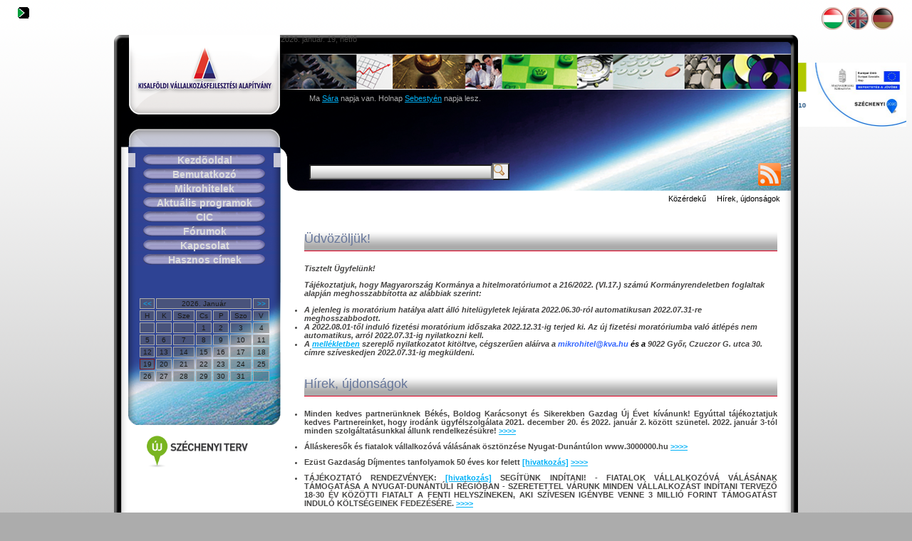

--- FILE ---
content_type: text/html; charset=UTF-8
request_url: http://kva.hu/index.php?tid=3069801716165458&qs_tr=f150&calendarshift=fore
body_size: 12548
content:
<!DOCTYPE HTML PUBLIC "-//W3C//DTD HTML 4.01 Transitional//EN" "http://www.w3.org/TR/html4/loose.dtd">       
<html xmlns="http://www.w3.org/1999/xhtml" xml:lang="en" lang="en">
<head>
	<meta http-equiv="Content-Type" content="text/html; charset=utf-8"/>
	<title>3000000.hu - KVA - mikrohitel, hitel, kölcsön, pályázat, projekt, ecdl </title>
	<meta name="description" content="Vállalkozásfejlesztési Alapítvány Győr, Győr-Moson-Sopron Megye, vállalkozói hitel, kölcsön KKV projektek, beruházások céljára. Projektek menedzselése, pályázatkészítés, tanácsadás. ECDL oktatás, vizsgáztatás." />
	<meta name="keywords" content="mikrohitel, hitel, kölcsön, pályázat, projekt, ecdl " />
	<BASE href="http://kva.hu/prog/">
  <link rel="stylesheet" type="text/css" href="css/style.css" title="Web" />
  <link rel="stylesheet" href="css/lightbox.css" type="text/css" media="screen" />
  
	<script type="text/javascript" src="../lightbox/js/prototype.js"></script>
<script type="text/javascript" src="../lightbox/js/scriptaculous.js?load=effects,builder"></script>
<script type="text/javascript" src="../lightbox/js/lightbox.js"></script>
<script type="text/javascript" language="JavaScript"><!--
   
  var _gaq = _gaq || [];
  _gaq.push(['_setAccount', 'UA-38434790-1']);
  _gaq.push(['_trackPageview']);

  (function() {
    var ga = document.createElement('script'); ga.type = 'text/javascript'; ga.async = true;
    ga.src = ('https:' == document.location.protocol ? 'https://ssl' : 'http://www') + '.google-analytics.com/ga.js';
    var s = document.getElementsByTagName('script')[0]; s.parentNode.insertBefore(ga, s);
  })();

//--></script>

</head>

<body >
  <div id="login"><a href="http://kva.hu/index.php?tid=5078071768845558&qs_tr=f105"><img src="images/login.png" alt="Login" ></a></div><div id="flags">
<div><a href="http://kva.hu/index.php?tid=5078071768845558&qs_tr=f151&lang=hu" class="selectedflag" ><img src="skin/gombok/hu_gomb_aktiv.png" class="flagpic" title="hu"></a>
<a href="http://kva.hu/index.php?tid=5078071768845558&qs_tr=f151&lang=en" class="" ><img src="skin/gombok/en_gomb_inaktiv.png" class="flagpic" title="en"></a>
<a href="http://kva.hu/index.php?tid=5078071768845558&qs_tr=f151&lang=de" class="" ><img src="skin/gombok/de_gomb_inaktiv.png" class="flagpic" title="de"></a>
</div>
</div>
  <div id="sidebanner"><a href="http://www.kva.hu/3000000" target="_blank"><img style="height: 90px; vertical-align:16px; " src="skin/images/banner2.png"></a></div>
  <div id="wrapper">
    <div id="header">
        <div id="datum"> 2026. január. 19, hétfő</div>
        <div id="messageoftheday"> <p>Ma <a href="http://hu.wikipedia.org/wiki/Sára" target="_blank">Sára</a> napja van. Holnap <a href="http://hu.wikipedia.org/wiki/Sebestyén" target="_blank">Sebestyén</a> napja lesz.</div>
        
        <div id="search"><form enctype="multipart/form-data" method="post" name="searchform" action="http://kva.hu/index.php">
<input type="hidden" name="tid" value="5078071768845558" />
<input type="hidden" name="qs_tr" value="f160" />
<input type="text" name="searchbox" id="searchbox" size="30" /><input type="submit" class="search_button" value="   " />
</form></div><div id="rssbox"><a href="http://kva.hu/prog/temp/feed.xml" target="_blank"><img src="images/rss.png" /></a></div>
    </div>
    
    <div id="left">
      
      <div id="logo">
        <p></p>
      </div>
      
      <div id="panel">
      
          <ul id="menu">
    			   <li class="selecteditem"><a href="http://kva.hu/index.php?tid=5078071768845558&qs_tr=f104&menuitem=0">Kezdõoldal</a>
<li><a href="http://kva.hu/index.php?tid=5078071768845558&qs_tr=f106&menuitem=1">Bemutatkozó</a>
<li><a href="http://kva.hu/index.php?tid=5078071768845558&qs_tr=f106&menuitem=2">Mikrohitelek</a>
<li><a href="http://kva.hu/index.php?tid=5078071768845558&qs_tr=f106&menuitem=3">Aktuális programok</a>
<li><a href="http://kva.hu/index.php?tid=5078071768845558&qs_tr=f106&menuitem=4">CIC</a>
<li><a href="http://kva.hu/index.php?tid=5078071768845558&qs_tr=f106&menuitem=5">Fórumok</a>
<li><a href="http://kva.hu/index.php?tid=5078071768845558&qs_tr=f140&menuitem=6">Kapcsolat</a>
<li><a href="http://kva.hu/index.php?tid=5078071768845558&qs_tr=f713&menuitem=7">Hasznos címek</a>

    		  </ul>

          <div id="calendar">
            <table class="calendartable">
<tr>
<td align="center" valign="top"><a href="http://kva.hu/index.php?tid=5078071768845558&qs_tr=f150&calendarshift=back">&lt;&lt;</a></td>
<td align="center" valign="top" class="calendarHeader" colspan="5">2026. Január</td>
<td align="center" valign="top"><a href="http://kva.hu/index.php?tid=5078071768845558&qs_tr=f150&calendarshift=fore">&gt;&gt;</a></td>
</tr>
<tr>
<td align="center" valign="top" >H</td>
<td align="center" valign="top" >K</td>
<td align="center" valign="top" >Sze</td>
<td align="center" valign="top" >Cs</td>
<td align="center" valign="top" >P</td>
<td align="center" valign="top" >Szo</td>
<td align="center" valign="top" >V</td>
</tr>
<tr>
<td class="calendar" align="right" valign="top">&nbsp;</td>
<td class="calendar" align="right" valign="top">&nbsp;</td>
<td class="calendar" align="right" valign="top">&nbsp;</td>
<td class="calendar" align="right" valign="top">1</td>
<td class="calendar" align="right" valign="top">2</td>
<td class="calendar" align="right" valign="top">3</td>
<td class="calendar" align="right" valign="top">4</td>
</tr>
<tr>
<td class="calendar" align="right" valign="top">5</td>
<td class="calendar" align="right" valign="top">6</td>
<td class="calendar" align="right" valign="top">7</td>
<td class="calendar" align="right" valign="top">8</td>
<td class="calendar" align="right" valign="top">9</td>
<td class="calendar" align="right" valign="top">10</td>
<td class="calendar" align="right" valign="top">11</td>
</tr>
<tr>
<td class="calendar" align="right" valign="top">12</td>
<td class="calendar" align="right" valign="top">13</td>
<td class="calendar" align="right" valign="top">14</td>
<td class="calendar" align="right" valign="top">15</td>
<td class="calendar" align="right" valign="top">16</td>
<td class="calendar" align="right" valign="top">17</td>
<td class="calendar" align="right" valign="top">18</td>
</tr>
<tr>
<td class="calendarhighlighted" align="right" valign="top">19</td>
<td class="calendar" align="right" valign="top">20</td>
<td class="calendar" align="right" valign="top">21</td>
<td class="calendar" align="right" valign="top">22</td>
<td class="calendar" align="right" valign="top">23</td>
<td class="calendar" align="right" valign="top">24</td>
<td class="calendar" align="right" valign="top">25</td>
</tr>
<tr>
<td class="calendar" align="right" valign="top">26</td>
<td class="calendar" align="right" valign="top">27</td>
<td class="calendar" align="right" valign="top">28</td>
<td class="calendar" align="right" valign="top">29</td>
<td class="calendar" align="right" valign="top">30</td>
<td class="calendar" align="right" valign="top">31</td>
<td class="calendar" align="right" valign="top">&nbsp;</td>
</tr>
</table>

          </div>
     
      </div>

      <div id="extract" onMouseover="scrollspeed=0" onMouseout="scrollspeed=cache">        
              <a href="http://www.nfu.hu/" target="_blank"><img style="height: 50px; margin-top:50px; " src="skin/images/uszt_logo_rgb.jpg"></a>      
      </div>          
      
    </div>
    
    <div id="right">
      <div class="topbar"><ul class="claybricks">			 <li class="menu"><a href="http://kva.hu/index.php?tid=5078071768845558&qs_tr=f100&topic=7433041327514567" class="toprightmenu">Közérdekű</a>
<li class="menu"><a href="http://kva.hu/index.php?tid=5078071768845558&qs_tr=f100&topic=8426201218721744" class="toprightmenu">Hírek, újdonságok</a>
 &nbsp;  </ul></div>
      <div id="tartalom">
        <h1 class="topictitle">Üdvözöljük!</h1>

<div class="post_body">
<div class="post_text">
<p><strong><em>Tisztelt &Uuml;gyfel&uuml;nk! </em></strong></p>
<p><strong><em>T&aacute;j&eacute;koztatjuk, hogy Magyarorsz&aacute;g Korm&aacute;nya a&nbsp;hitelmorat&oacute;riumot a 216/2022. (VI.17.) sz&aacute;m&uacute; Korm&aacute;nyrendeletben foglaltak alapj&aacute;n meghosszabb&iacute;totta az al&aacute;bbiak szerint:</em></strong></p>
<ul>
<li><strong><em>A jelenleg is morat&oacute;rium hat&aacute;lya alatt &aacute;ll&oacute; hitel&uuml;gyletek lej&aacute;rata 2022.06.30-r&oacute;l automatikusan 2022.07.31-re meghosszabbodott.</em></strong></li>
<li><strong><em>A 2022.08.01-től indul&oacute; fizet&eacute;si morat&oacute;rium időszaka 2022.12.31-ig terjed ki. Az &uacute;j fizet&eacute;si morat&oacute;riumba val&oacute; &aacute;tl&eacute;p&eacute;s nem automatikus, arr&oacute;l 2022.07.31-ig nyilatkozni kell. </em></strong></li>
<li><strong><strong><em>A <a href="../prog/upload/8526201632235360/moratorium_4_nyilatkozat_KVA_22_07_19.pdf" target="_blank">mell&eacute;kletben</a> szereplő nyilatkozatot kit&ouml;ltve, c&eacute;gszerűen al&aacute;&iacute;rva a <span style="color: #3366ff;">mikrohitel@kva.hu</span><span style="color: #3366ff;"><span style="color: #000000;"> &eacute;s a </span></span></em></strong><em>9022 Győr, Czuczor G. utca 30. c&iacute;mre sz&iacute;veskedjen 2022.07.31-ig megk&uuml;ldeni.</em><br /></strong></li>
</ul></div>

</div><div class="post_bottom">&nbsp;</div>
<!--Closing table-->

<h1 class="topictitle">Hírek, újdonságok</h1>
<ul class="newslist">
<li class="newslist">
Minden kedves partnerünknek Békés, Boldog Karácsonyt és Sikerekben Gazdag Új Évet kívánunk!

Egyúttal tájékoztatjuk kedves Partnereinket, hogy irodánk ügyfélszolgálata 2021. december 20. és 2022. január 2. között szünetel.
2022. január 3-tól minden szolgáltatásunkkal állunk rendelkezésükre! <a href="http://kva.hu/index.php?tid=5078071768845558&qs_tr=f100&topic=8426201218721744">&gt;&gt;&gt;&gt;</a><br>

<li class="newslist">
Álláskeresők és fiatalok vállalkozóvá válásának ösztönzése Nyugat-Dunántúlon
www.3000000.hu <a href="http://kva.hu/index.php?tid=5078071768845558&qs_tr=f100&topic=8426201218721744">&gt;&gt;&gt;&gt;</a><br>

<li class="newslist">
Ezüst Gazdaság
Díjmentes tanfolyamok 50 éves kor felett

<a href="http://kva.hu/index.php?tid=5078071768845558&qs_tr=f100&topic=7677491524673673">[hivatkozás]</a> <a href="http://kva.hu/index.php?tid=5078071768845558&qs_tr=f100&topic=8426201218721744">&gt;&gt;&gt;&gt;</a><br>

<li class="newslist">
TÁJÉKOZTATÓ RENDEZVÉNYEK: 
<a href="http://kva.hu/index.php?tid=5078071768845558&qs_tr=f100&topic=8373191454325325">[hivatkozás]</a>
SEGÍTÜNK INDÍTANI! - FIATALOK VÁLLALKOZÓVÁ VÁLÁSÁNAK TÁMOGATÁSA A NYUGAT-DUNÁNTÚLI RÉGIÓBAN -
SZERETETTEL VÁRUNK MINDEN VÁLLALKOZÁST INDÍTANI TERVEZŐ 18-30 ÉV KÖZÖTTI FIATALT A FENTI HELYSZÍNEKEN, AKI SZÍVESEN IGÉNYBE VENNE 3 MILLIÓ FORINT TÁMOGATÁST INDULÓ KÖLTSÉGEINEK FEDEZÉSÉRE.  <a href="http://kva.hu/index.php?tid=5078071768845558&qs_tr=f100&topic=8426201218721744">&gt;&gt;&gt;&gt;</a><br>

<li class="newslist">
Álláskeresők és fiatalok vállalkozóvá válásának ösztönzése Nyugat-Dunántúlon !!!
www.3000000.hu <a href="http://kva.hu/index.php?tid=5078071768845558&qs_tr=f100&topic=8426201218721744">&gt;&gt;&gt;&gt;</a><br>

</ul>

      </div>

    </div>
    <div class="clear"> </div>
    <div id="spacer"> </div>
    <div id="footer">    <div id="footbox">
        <a href="http://www.nyitok.hu/" target="_blank"><img style="height: 62px; width: 150px; vertical-align:16px;" src="skin/images/logo_nyitok_300.jpg"></a>&nbsp;&nbsp;&nbsp;&nbsp;&nbsp;&nbsp;&nbsp;&nbsp;&nbsp;&nbsp;&nbsp;&nbsp;&nbsp;<a href="http://www.kva.hu/fiatalok" target="_blank"><img style="height: 62px; vertical-align:16px; " src="skin/images/banner1.png"></a><br>
Kisalföldi Vállalkozásfejlesztési Alapítvány - 9024 Győr, Bakonyi u. 4/A - Telefon: +36-96-512530
    </div></div>
	
  </div>
<a href="http://www.kva.hu/silvereconomy/" target="_blank"><img style="height: 90px; margin-top:0px; " src="skin/images/silver_banner_hu_v2.png"></a>
<BR>3000000.hu - KVA:
<p>Vállalkozásfejlesztési Alapítvány Győr, Győr-Moson-Sopron Megye, vállalkozói hitel, kölcsön KKV projektek, beruházások céljára. Projektek menedzselése, pályázatkészítés, tanácsadás. ECDL oktatás, vizsgáztatás.
<p>mikrohitel, hitel, kölcsön, pályázat, projekt, ecdl 
</body>
</html>

--- FILE ---
content_type: text/css
request_url: http://kva.hu/prog/css/style.css
body_size: 18684
content:
/*CSS for KVA v1.2*/
html, body, h1, h2, h3, h4, ul, li {
	margin: 0;
	padding: 0;
}
hr{
  border: 1px;
  color: #DF0022;
  background-color: #DF0022;
  height: 1px;
}
h1 img {
	display: block;
}
img {
	border: 0;
}
a {
  color: #00b1f7;
	/*color: #65759A;*/
}
a:hover {
  color: #3fdfff;
	/*color: #B5C0DF;*/
}
.left {
	float: left;
}
.right {
	float: right;
}
.more {
	text-align: right;
}
.clear {
	clear: both;
}

body {
	background: #ACACAC url('../skin/background.png') repeat-x;
	text-align: center;
	font: 11px verdana, arial, sans-serif;
	/*font-family: "trebuchet ms", trebuchet, sans-serif;
	font: 11px;*/
	color: #464544;
	padding-bottom: 10px;
	padding-top: 10px;
}

/** layout **/
#wrapper {
	text-align: left;
	margin: auto;
	width: 960px;
  position: relative;
  background: url('../skin/body_bg.png') repeat-y;
}

#header {
  position: absolute;
  top: 0;
  left: 234px;
  width: 726px;
  height: 219px;
  background: url('../skin/header.png') no-repeat;
}

#messageoftheday{
  position: absolute;
  top: 72px;
  padding: 0px 100px 10px 40px;
  color: #ACACAC;
}

#systemmessage {
  position: absolute;
  padding: 0px 100px 10px 40px;
  top: 4px;
  bottom: 24px;
  font-size: 14px;
  max-height: 24px;
  color: #DC2020;
  font-weight: bold;
}

#clipbox{
  position: absolute;
  top:120px;
  left: 40px;
  font-size: 10px;
  padding-left: 3px;
  height: 36px;
  width: 660px;
  border:4px dashed #7F1719;
  color: #FFFFFF;
}

#d_clip_button {
display:inline;
text-align:center; 
border:2px solid black; 
background-color:#ccc;
margin: 3px;
padding:2px; 
width: 80px;
height: 20px; 
}
#d_clip_button.hover { background-color:#eee; }
#d_clip_button.active { background-color:#aaa; }

#search {
  position: absolute;
  top:180px;
  left: 40px;
  font-size: 14px;
  max-height: 24px;
  width:400px;
  color: #DC2020;
  font-weight: bold;
}

#rssbox {
  position: absolute;
  top:180px;
  left: 670px;
  font-size: 14px;
  width:64px;
  height:64px;
  color: #DC2020;
  font-weight: bold;
}


#searchbox {
  background-image: url('../skin/posttop.png');
  background-repeat: repeat-x;  
}

.search_button {
  width: 24px;
  height: 24px; 
  background-image: url('../images/search.png');
  background-repeat: no-repeat;  
}

#left {
  float: left;
  width: 234px;
}

#logo {
  position: absolute;
  top: 0;
  left: 0px;
  width: 234px;
  height: 158px;
  background: url('../skin/logo.png') no-repeat;
  text-align: center;
  color: #595959;
  padding: 128px 0px 0px 8px;
  margin:0px;
}

#panel {
  position: absolute;
  top: 158px;
  left: 0px;
  margin:0px;
  width: 234px;
  height: 190px;
  background: url('../skin/bg_leftside.png') repeat-y;
  text-align: justify;
  font-size: 11px;
}
/*#panel h2 {
  font-size: 12px;
  color: #66769A;
}
#panel h3, #panel p {
  font-size: 11px;
  margin: 1em 8px 1em 0;
}*/
#panel a {
  color: #00b1f7;
  /*font-weight: bold;
  text-decoration: underline;*/
  text-decoration: none;
}
#panel a:hover {
  color: #3fdfff;
}
#panel .more {
  font-size: 9px;
}
#panel .hr-dots {
  background: center url('../skin/dots.gif') repeat-x;
  height: 10px;
}

#menu {
  /*padding:  4px 0px 18px 0px;
  margin:  4px 14px 10px 34px;*/
  padding:  4px 0px 18px 0px;
  margin:  4px 0px 10px 20px;
  border-bottom: 4px solid #ACACAC;
  height:170px;
  overflow:auto;
  color: #DDDDDD;
  /*background: #2A2A2A bottom left url('../skin/menu_bottom.jpg') no-repeat;*/
}
#menu li {
  text-align: center;
  list-style: none;
  padding: 2px 0px 2px 0px;
  font: 14px "arial narrow", arial, sans-serif;
  font-weight: bold;
}
#menu a {
  /*color: #ACACAC;*/
  color: #DDDDDD;
  text-decoration: none;
  display: block;
  /*border-bottom: 1px solid #2e4394;*/
  background: #2A2A2A bottom center url('../skin/gombok/kinyomva_214_18.png') no-repeat;
}
#menu a:hover {
  color: #ACACAC;
  /*border-bottom: 1px solid #ACACAC;
  background: url('../skin/gomb.png') no-repeat;*/
  background: #2A2A2A bottom center url('../skin/gombok/benyomva_214_18.png') no-repeat;
}

/*
#menu a .selecteditem{
  color: #DDDDDD;
  text-decoration: none;
  display: block;
  background: #2A2A2A bottom left url('../skin/gombok/benyomva_214_18.png') no-repeat;
}
*/

#menu .selecteditem{
   color: #FFFFFF;
  border-right: 10px solid #C5C6D5;
  border-left: 10px solid #C5C6D5;
} 

#menu .important {
  border: none;
  background: 188px 10px url('../skin/dot_.gif') no-repeat;
}
#menu .important a {
  color: #ABB5CE;
}

.newslist{
font-size: 12/12px;
font-weight:bold;
text-align:justify; 
}

.newslist li{
margin-bottom: 10px;
}


#calendar {
  position: absolute;
  top: 190px;
  left: 0px;
  background: url('../skin/calendar.png') no-repeat;
  height: 200px;
  width: 214px;
  color: #1A1A18;
  padding: 20px 0px 0px 20px;
  margin: 0px 0px 14px 0px;
}

#calendar table{ 
  padding: 0px 14px 0px 14px;
  margin: 0px 0px 0px 0px;
}

#calendar td{ 
	font-size: 10px;
	background: rgba(100, 100, 100, 0.5);
	/*filter:alpha(opacity=50);
  opacity: 0.5;
  -moz-opacity:0.5;*/
}

table.bigtable{
  width:666px;
	/*border: 0px solid #7F1719;*/
}

table.systemtable{
  width:666px;
	border:1px solid #7F1719;
}

.systemtable td, th {
	border:1px solid #7F1719;
	max-width:140px;
}

.systemtable td.fieldname{
	border:1px solid #7F1719;
	width:140px;
}


table.smalltable{
  width:246px;
	border:1px solid #7F1719;
}

table.calendartable{
  width:214px;
	/*border:1px solid #7F1719;*/
}

td.light{
	border:0px;
}

td.calendarHeader{
		/*border:1px solid #7F1719;*/
	}

td.calendar{
text-align:center;
	}

td.calendarhighlighted{
text-align:center;
		border:1px solid #7F1719;
	}

td.calendar a{
  color:#981b1e;
  background-color:#FFFFFF;
  text-decoration:none;
}

td.calendarhighlighted a{
  color:#981b1e;
  background-color:#FFFFFF;
  text-decoration:none;
}

td.calendar a:hover{
  /*color: #F5D200;*/
  color:#f5821f;
  text-decoration:none;
}

td.calendarhighlighted a:hover{
  /*color: #F5D200;*/
  color:#f5821f;
  text-decoration:none;
}


#extract {
  padding: 0px 0px 0px 20px;
  margin: 510px 14px 14px 14px;
  left: 0px;
  font: 9px arial, sans-serif;
}

#extract p {
  /*margin: 0.7em 2.6em;*/
  margin: 0px;
}

#extract hr{
  border: 1px;
  margin: 3px 0px 2px 0px;
  color: #DF0022;
  background-color: #DF0022;
  height: 1px;
}

#extract h1 {
  font: 14px arial, sans-serif;
  color: #464544;
  border-bottom: 1px solid #464544;
  padding-bottom: 6px;
  margin-bottom: 1em;
}
#extract h2 {
  font: 12px arial, sans-serif;
  color: #464544;
  border-bottom: 1px solid #464544;
  padding-bottom: 3px;
  margin-bottom: 3px;
}
#extract h3 {
  font: 11px arial, sans-serif;
  color: #464544;
  border-bottom: 1px solid #464544;
  padding-bottom: 3px;
  margin-bottom: 1em;
  margin-top: 3px;
}

#right {
  float: right;
  width: 684px;
  padding-right: 9px;
  padding-top: 220px;
}
#right h1 {
  font: 18px arial, sans-serif;
  color: #66769A;
  border-bottom: 1px solid #DF0022;
  padding-bottom: 6px;
  margin-bottom: 1em;
}
#right h2 {
  font: 16px arial, sans-serif;
  color: #66769A;
  border-bottom: 1px solid #DF0022;
  padding-bottom: 6px;
  margin-bottom: 1em;
}
#right h3 {
  font: 14px arial, sans-serif;
  color: #66769A;
  border-bottom: 1px solid #DF0022;
  padding-bottom: 6px;
  margin-bottom: 1em;
  margin-top: 2em;
}

#right .left {
  margin-right: 18px;
}
#right .more {
  font-weight: bold;
  font-size: 10px;
}

#spacer {
  height: 2em;
}

#footer {
  background: url('../skin/footer.png') no-repeat;
  margin-top:0px;
  height: 119px;
	display:block;
	text-align: center;
  padding: 0px 0px 0px 0px;
}
#footbox {
  
  margin:0px 0px 0px 244px;
  text-align: center;
  padding: 0px 0px 0px 0px;
  font-size: 9px;
  color: #586EA0;
  font-weight: bold;
}

#footbox img{
  height:92px;
}

/* Ez itt az összevisszaság*/
#tartalom {
  margin-right: 20px;
  margin-top: 20px;
  min-height:172px;
}

table{
    width:100%;
}


TH {
		/*background-image: url('../images/bg.gif');*/
		background: #B5C0DF;
		font-size: 10px;
}

TD {
		/*background: #B5C0DF;
		font-size: 10px;*/
		border: 1px solid #ACACAC;
}

TD.simplecell {
		/*background: #B5C0DF;
		font-size: 10px;*/
		border: none;
}

TD.hir {
		font-size: 11px;
		padding: 5px;
		text-align: justify;
}


img.dekopic{ 
    float: left;
    text-decoration: none;
    border: 0px;
    margin: 0px 10px 0px 0px;
    padding: 10px 10px 10px 10px;
    /*width: 100px;
    height: 100px;*/
    background: 0px 0px url('../images/kis_kepkeret.png') no-repeat;
}


img.thumbpic{ 
    display:block;
    margin-left:auto;
    margin-right:auto;
    border:2px solid #981b1e;
}

/*img.thumbpic{ 
    display: block;
    margin-left: auto;
    margin-right: auto; 
    background: 120px 120px url('../images/kis_kepkeret.png') no-repeat;
}

img.dekopic{ 
    float:left;
    text-decoration:none;
    margin:10px 10px 0px 0px;
    padding:0px 0px 0px 0px;
    border:2px solid #981b1e;
} 
*/


img.flagpic{
    display: inline;
    padding:0px;
    border:0px;
    margin-left: auto;
    margin-right: auto; 
}

img.buttonpic{ 
    float: right;
    text-decoration: none;
    border: 0px;
    margin: 2px; 
}

#login{
		top:2px;
		right:2px;
		padding:0px 0px 2px 25px;
		border: 0px;
    text-align: left;
    float: left;
		color:#000;
		}

#flags{
		top:2px;
		right:2px;
		padding:0px 25px 5px 0px;
		border: 0px;
    text-align: right;
		color:#000;
		}
		
#flags a{
}

#flags a.selectedflag{
	/*border-left: 3px solid #65759A;*/
}

#loginline{
		top:2px;
		right:2px;
		padding:0px 25px 5px 0px;
		border: 0px;
    text-align: left;
		color:#000;
		}

div.topmenu{
		top:2px;
		left:2px;
		font: 14px "arial narrow", arial, sans-serif;
    font-weight: bold;
		padding:5px 5px 5px 5px;
		border-bottom: 4px double #ACACAC;
    text-align: right;
		color:#65759A;
		overflow:hidden;
		}

.topmenu a.toprightmenu{
	color: #ACACAC;
	margin: 5px;
	padding: 4px;
	text-decoration: none;
	text-align: right;
}

.topmenu a.toprightmenu:hover{
	color: rgb(46,67,148);
	margin: 5px;
	padding: 4px;
	text-decoration: none;
	text-align: right;
}

.hibauzenet, .hiba{
		color: red;
		}

img.leftalligned{ 
text-align: left;
float:left;
margin:0;
} 

/******************************************************** POST SETTINGS */
.post_top{
  height:30px;
  width:666px;
  /*border-bottom: 1px solid #981b1e;*/
  background-image: url('../skin/posttop.png');
  background-repeat: repeat;
  clear: both;
}

.topictitle{
  background-image: url('../skin/posttop.png');
  background-repeat: repeat;
}

.post_top_no{
  height:10px;
  width:666px;
  background-image: url('../skin/posttop.png');
  background-repeat: repeat;
  clear: both;
}

.post_body{
  width:666px;
  text-align: left;
  clear: both;
}

.post_text{
  padding-bottom: 8px;
}
 
.post_bottom{
  height:10px;
  width:666px;
  margin-bottom:10px;
}

table.admintable{
  width:662px;
	border:4px dashed #7F1719;
	margin-bottom:20px;
}

td.tablefieldstressed{
	border:1px dashed #7F1719;
  margin:auto;
  padding:0px;
}

td.tablefieldforimage{
  /*border:1px solid #981b1e;*/
	/*background-color:#981b1e;*/
  height:104px;
  width:104px;
  margin:0;
  padding:0;
}

.post_title{
	float:left;
	line-height:30px;
	vertical-align:bottom;
  width:444px;
  margin-left:0px;
  text-align:left;
}

.post_controll{	  
  padding-top:6px; 
  float:right;  
  width:215px;
  margin-right:5px;
  text-align:right;
  border: 1px solid #AAAAAA;
}

.post_controllsoft{	  
  padding-top:6px; 
  float:right;  
  width:215px;
  margin-right:5px;
  text-align:right;
}

.uplink{	  
  padding-top:6px; 
  float:right;  
  margin-right:5px;
  text-align:right;
  background: #FFFFFF;
  border: 1px solid #FFFFFF;
  clear: both;
}

.uplink:hover{	  
  padding-top:6px; 
  float:right;  
  margin-right:5px;
  text-align:right;
  border: 1px dotted #FF0000;
}

.postheadleft{
  /*background: #F9EFED;*/
  border-bottom: 1px solid #e2c3b7;
  text-align:left;
  width:320px;
}
.postheadright{
  /*background: #F9EFED;*/
  border-bottom:1px solid #e2c3b7;
  text-align:left;
}


.opinion{
		background-color:#eee;
		width:360px;
    height:100px;
		padding:5px 5px 5px 50px;
		border:2px solid #889;
		background-image: url('../images/paper.jpg');
		background-repeat: repeat-y;
		color:#000;
		}

.tmce{
  background-color:#eee;
  width:646px;
  color:#000;
  padding:0px;
  /*border:5px solid #FF0000;*/
  }
  
.textarea{
		background-color:#eee;
		width:607px;
    height:200px;
		padding:5px 5px 5px 50px;
		border:2px solid #889;
		background-image: url('../images/paper.jpg');
		background-repeat: repeat-y;
		color:#000;
		}
/*
.opinion{
		background-color:#eee;
		width:85%;
    height:100px;
		padding:5px 5px 5px 50px;
		border: 2px solid #889;
		background-image: url('../images/paper.jpg');
		background-repeat: repeat-y;
		color:#000;
		}
*/

#adminarea{
/*display:none;*/
}

div.topbar{ /* bar that runs across the top of the menu */
height: 36px;
font: 11px "arial", arial, sans-serif;
/*background: #e16031;*/
}

ul.claybricks{ /* main menu UL */
/*font-weight: bold;*/
width: 100%;
/*background: #e3e490;*/
padding: 4px 0 4px 0; /* padding of the 4 sides of the menu */
margin: 0;
text-align: right; /* set value to "left", "center", or "right" to align menu accordingly */
}

ul.claybricks li{
display: inline;
}

ul.claybricks li a{
color:black;
padding: 4px 2px 4px 2px; /* padding of the 4 sides of each menu link */
margin-right: 8px; /* spacing between each menu link */
text-decoration: none;
}

ul.claybricks li a:hover, ul.claybricks li a.selected{
color: white;
background: #2E4394;
/*background: #5d4137;
background: -moz-linear-gradient(top, #2E4394 0%, #41251b 12%, #2c0f05 100%);  moz syntax for CSS3 gradient 
background: -webkit-gradient(linear, left top, left bottom, color-stop(0%,#5d4137), color-stop(12%,#41251b), color-stop(100%,#2c0f05));
background: -webkit-linear-gradient(top, #2E4394 0%,#41251b 12%,#2c0f05 100%);  webkit syntax for CSS3 gradient 
background: -o-linear-gradient(top, #2E4394 0%,#41251b 12%,#2c0f05 100%); opera syntax for CSS3 gradient 
background: -ms-linear-gradient(top, #2E4394 0%,#41251b 12%,#2c0f05 100%);
background: linear-gradient(top, #2E4394 0%,#41251b 12%,#2c0f05 100%);                                  */
filter: progid:DXImageTransform.Microsoft.gradient( startColorstr='#5d4137', endColorstr='#2c0f05',GradientType=0 );
-moz-box-shadow: 0 0 5px #595959; /* moz syntax for CSS3 box shadows */
-webkit-box-shadow: 0 0 5px #595959;
box-shadow: 0 0 5px #595959;
/*padding-top: 17px;  large padding to get menu item to protrude upwards 
padding-bottom: 6px;                                                     */
}


div.topicmenu{ /* bar that runs across the top of the menu */
font: 14px "arial", arial, sans-serif;
/*background: #e16031;*/
}

ul.topicmenuitems{ /* main menu UL */
font-weight: bold;
width: 100%;
/*background: #e3e490;*/
margin: 0;
text-align: center; /* set value to "left", "center", or "right" to align menu accordingly */
}

ul.topicmenuitems li{
display: block;
padding: 4px 0 4px 0; /* padding of the 4 sides of the menu */
background: #AAAAAA;
}

ul.topicmenuitems li a{
color:black;
text-decoration: none;
}

ul.topicmenuitems li a:hover, ul.topicmenuitems li a.topicmenuitems{
color: white;
background: #2E4394;
/*background: #5d4137;
background: -moz-linear-gradient(top, #2E4394 0%, #41251b 12%, #2c0f05 100%);  moz syntax for CSS3 gradient 
background: -webkit-gradient(linear, left top, left bottom, color-stop(0%,#5d4137), color-stop(12%,#41251b), color-stop(100%,#2c0f05));
background: -webkit-linear-gradient(top, #2E4394 0%,#41251b 12%,#2c0f05 100%);  webkit syntax for CSS3 gradient 
background: -o-linear-gradient(top, #2E4394 0%,#41251b 12%,#2c0f05 100%); opera syntax for CSS3 gradient 
background: -ms-linear-gradient(top, #2E4394 0%,#41251b 12%,#2c0f05 100%);
background: linear-gradient(top, #2E4394 0%,#41251b 12%,#2c0f05 100%);                                  */
filter: progid:DXImageTransform.Microsoft.gradient( startColorstr='#5d4137', endColorstr='#2c0f05',GradientType=0 );
-moz-box-shadow: 0 0 5px #595959; /* moz syntax for CSS3 box shadows */
-webkit-box-shadow: 0 0 5px #595959;
box-shadow: 0 0 5px #595959;
}


/* kezdõ oldali dobozok */

.blue_box { text-align: left;/*float: left; */width: 220px; }
.blue_header { width: 220px; height: 35px; background: url('../skin/blue_header_back.jpg') no-repeat left top; }
.blue_header p { text-align: center; color: #ffffff; font-weight: bold; font-family: arial; font-size: 22px; padding-top: 9px; margin: 0; }
.blue.gradient_back { width: 200px; background: url('../skin/blue_gradientbox_bottom.jpg') no-repeat left bottom; padding: 10px 10px 15px; }
.gradient_back .blue_subhead { color: #0d408f; font-size: 18px; font-family: verdana; padding: 5px 0 10px 0; margin: 0;  }
.blue_next_sign { float: left; width: 29px; height: 29px; margin: 0px 21px; background: url('../skin/blue_next_sign.jpg') no-repeat left top; }
.blue_down_sign { width: 29px; height: 29px; margin: 0px auto 10px; background: url('../skin/blue_down_sign.jpg') no-repeat left top; }

.gray_box { float: left; width: 220px; }
.gray_header { width: 220px; height: 35px; background: url('../skin/gray_header_back.jpg') no-repeat left top; }
.gray_header p { text-align: center; color: #ffffff; font-weight: bold; font-family: arial; font-size: 22px; padding-top: 9px; margin: 0; }
.gray.gradient_back { width: 200px; background: url('../skin/gray_gradientbox_bottom.jpg') no-repeat left bottom; padding: 10px 10px 15px; }
.gradient_back .gray_subhead { color: #888888; font-size: 18px; font-family: verdana; padding: 5px 0 10px 0; margin: 0;  }

.box_separator { float: left; width: 29px; height: 29px; margin: 0px 21px; }


#sidebanner {
  position: absolute;
  top: 80px;
  right: 0px;
  padding: 8px 8px 8px 8px;
  margin:0px;
}